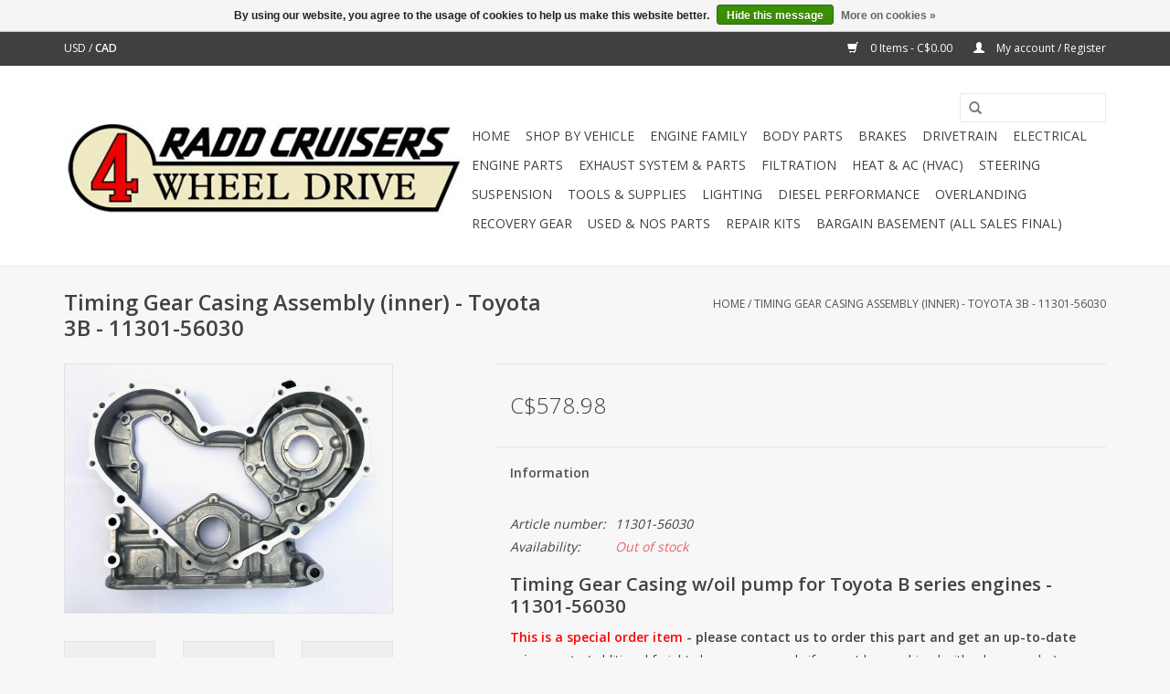

--- FILE ---
content_type: text/html;charset=utf-8
request_url: https://www.shopraddcruisers.ca/toyota-3b-timing-gear-casing-assy-11301-56030.html
body_size: 13664
content:
<!DOCTYPE html>
<html lang="en">
  <head>
    <meta charset="utf-8"/>
<!-- [START] 'blocks/head.rain' -->
<!--

  (c) 2008-2026 Lightspeed Netherlands B.V.
  http://www.lightspeedhq.com
  Generated: 18-01-2026 @ 10:54:02

-->
<link rel="canonical" href="https://www.shopraddcruisers.ca/toyota-3b-timing-gear-casing-assy-11301-56030.html"/>
<link rel="alternate" href="https://www.shopraddcruisers.ca/index.rss" type="application/rss+xml" title="New products"/>
<link href="https://cdn.shoplightspeed.com/assets/cookielaw.css?2025-02-20" rel="stylesheet" type="text/css"/>
<meta name="robots" content="noodp,noydir"/>
<meta property="og:url" content="https://www.shopraddcruisers.ca/toyota-3b-timing-gear-casing-assy-11301-56030.html?source=facebook"/>
<meta property="og:site_name" content="RADD Cruisers 4WD Ltd. "/>
<meta property="og:title" content="3B Timing Gear Casing Assembly (inner) - Toyota"/>
<meta property="og:description" content="11301-56030 Toyota 3B Inner Timing Gear Casing Assembly"/>
<meta property="og:image" content="https://cdn.shoplightspeed.com/shops/642549/files/32725194/timing-gear-casing-assembly-inner-toyota-3b-11301.jpg"/>
<!--[if lt IE 9]>
<script src="https://cdn.shoplightspeed.com/assets/html5shiv.js?2025-02-20"></script>
<![endif]-->
<!-- [END] 'blocks/head.rain' -->
    <title>3B Timing Gear Casing Assembly (inner) - Toyota - RADD Cruisers 4WD Ltd. </title>
    <meta name="description" content="11301-56030 Toyota 3B Inner Timing Gear Casing Assembly" />
    <meta name="keywords" content="Timing, Gear, Casing, Assembly, (inner), -, Toyota, 3B, -, 11301-56030, RADD Cruisers, Toyota, Land Cruiser, 4 wheel drive, repair kit, service kit, repair part. Mining, HZJ79 Mine parts" />
    <meta http-equiv="X-UA-Compatible" content="IE=edge,chrome=1">
    <meta name="viewport" content="width=device-width, initial-scale=1.0">
    <meta name="apple-mobile-web-app-capable" content="yes">
    <meta name="apple-mobile-web-app-status-bar-style" content="black">
    <meta property="fb:app_id" content="966242223397117"/>
  

    <link rel="shortcut icon" href="https://cdn.shoplightspeed.com/shops/642549/themes/18263/assets/favicon.ico?20241127070309" type="image/x-icon" />
    <link href='//fonts.googleapis.com/css?family=Open%20Sans:400,300,600' rel='stylesheet' type='text/css'>
    <link href='//fonts.googleapis.com/css?family=Open%20Sans:400,300,600' rel='stylesheet' type='text/css'>
    <link rel="shortcut icon" href="https://cdn.shoplightspeed.com/shops/642549/themes/18263/assets/favicon.ico?20241127070309" type="image/x-icon" /> 
    <link rel="stylesheet" href="https://cdn.shoplightspeed.com/shops/642549/themes/18263/assets/bootstrap.css?20250908024755" />
    <link rel="stylesheet" href="https://cdn.shoplightspeed.com/shops/642549/themes/18263/assets/style.css?20250908024755" />    
    <link rel="stylesheet" href="https://cdn.shoplightspeed.com/shops/642549/themes/18263/assets/settings.css?20250908024755" />  
    <link rel="stylesheet" href="https://cdn.shoplightspeed.com/assets/gui-2-0.css?2025-02-20" />
    <link rel="stylesheet" href="https://cdn.shoplightspeed.com/assets/gui-responsive-2-0.css?2025-02-20" />   
    <link rel="stylesheet" href="https://cdn.shoplightspeed.com/shops/642549/themes/18263/assets/custom.css?20250908024755" />
    <script src="https://cdn.shoplightspeed.com/assets/jquery-1-9-1.js?2025-02-20"></script>
    <script src="https://cdn.shoplightspeed.com/assets/jquery-ui-1-10-1.js?2025-02-20"></script>
   
    <script type="text/javascript" src="https://cdn.shoplightspeed.com/shops/642549/themes/18263/assets/global.js?20250908024755"></script>

    <script type="text/javascript" src="https://cdn.shoplightspeed.com/shops/642549/themes/18263/assets/jcarousel.js?20250908024755"></script>
    <script type="text/javascript" src="https://cdn.shoplightspeed.com/assets/gui.js?2025-02-20"></script>
    <script type="text/javascript" src="https://cdn.shoplightspeed.com/assets/gui-responsive-2-0.js?2025-02-20"></script>
    <script type='text/javascript' src='//platform-api.sharethis.com/js/sharethis.js#property=58ff075da9dabe0012b03331&product=inline-share-buttons' async='async'></script>  
        
    <!--[if lt IE 9]>
    <link rel="stylesheet" href="https://cdn.shoplightspeed.com/shops/642549/themes/18263/assets/style-ie.css?20250908024755" />
    <![endif]-->
  </head>
  <body>  
    <header>
      <div class="topnav">
        <div class="container">
                    <div class="left">
                                    <div class="currencies">
                            <a href="https://www.shopraddcruisers.ca/session/currency/usd/"  title="usd">
                USD
              </a>
               /                             <a href="https://www.shopraddcruisers.ca/session/currency/cad/" class="active" title="cad">
                CAD
              </a>
                                        </div>
                      </div>
                    <div class="right">
            <a href="https://www.shopraddcruisers.ca/cart/" title="Cart" class="cart"> 
              <span class="glyphicon glyphicon-shopping-cart"></span>
              0 Items - C$0.00
            </a>
            <a href="https://www.shopraddcruisers.ca/account/" title="My account" class="my-account">
              <span class="glyphicon glyphicon-user"></span>
                            My account / Register
                          </a>
          </div>
        </div>
      </div>
      <div class="navigation container">
        <div class="align">
          <ul class="burger">
            <img src="https://cdn.shoplightspeed.com/shops/642549/themes/18263/assets/hamburger.png?20250908024755" width="32" height="32" alt="Menu">
          </ul>
          <div class="vertical logo">
            <a href="https://www.shopraddcruisers.ca/" title="RADD Cruisers 4WD Ltd. ">
              <img src="https://cdn.shoplightspeed.com/shops/642549/themes/18263/assets/logo.png?20241127070309" alt="RADD Cruisers 4WD Ltd. " />
            </a>
          </div>
          <nav class="nonbounce desktop vertical">
            <form action="https://www.shopraddcruisers.ca/search/" method="get" id="formSearch">
              <input type="text" name="q" autocomplete="off"  value=""/>
              <span onclick="$('#formSearch').submit();" title="Search" class="glyphicon glyphicon-search"></span>
            </form>            
            <ul>
              <li class="item home ">
                <a class="itemLink" href="https://www.shopraddcruisers.ca/">Home</a>
              </li>
                            <li class="item sub">
                <a class="itemLink" href="https://www.shopraddcruisers.ca/shop-by-vehicle/" title="Shop by Vehicle">Shop by Vehicle</a>
                                <span class="glyphicon glyphicon-play"></span>
                <ul class="subnav">
                                    <li class="subitem">
                    <a class="subitemLink" href="https://www.shopraddcruisers.ca/shop-by-vehicle/toyota-land-cruiser/" title="Toyota Land Cruiser">Toyota Land Cruiser</a>
                                        <ul class="subnav">
                                            <li class="subitem">
                        <a class="subitemLink" href="https://www.shopraddcruisers.ca/shop-by-vehicle/toyota-land-cruiser/40-series-bj40-bj42-bj43/" title="40 Series - BJ40, BJ42, BJ43 ">40 Series - BJ40, BJ42, BJ43 </a>
                      </li>
                                            <li class="subitem">
                        <a class="subitemLink" href="https://www.shopraddcruisers.ca/shop-by-vehicle/toyota-land-cruiser/55-series-fj55/" title="55 Series - FJ55">55 Series - FJ55</a>
                      </li>
                                            <li class="subitem">
                        <a class="subitemLink" href="https://www.shopraddcruisers.ca/shop-by-vehicle/toyota-land-cruiser/60-series-bj60-bj61-hj60-hj61-fj60-fj62/" title="60 Series - BJ60, BJ61, HJ60, HJ61, FJ60, FJ62">60 Series - BJ60, BJ61, HJ60, HJ61, FJ60, FJ62</a>
                      </li>
                                            <li class="subitem">
                        <a class="subitemLink" href="https://www.shopraddcruisers.ca/shop-by-vehicle/toyota-land-cruiser/70-series-bj70-bj71-bj73-bj74-bj75-up-to-1989/" title="70 Series - BJ70, BJ71, BJ73, BJ74, BJ75 (up to 1989) ">70 Series - BJ70, BJ71, BJ73, BJ74, BJ75 (up to 1989) </a>
                      </li>
                                            <li class="subitem">
                        <a class="subitemLink" href="https://www.shopraddcruisers.ca/shop-by-vehicle/toyota-land-cruiser/70-series-light-duty-land-cruiser-rj70-lj70-lj71/" title=" 70 Series - Light Duty Land Cruiser - RJ70, LJ70, LJ71 (up to 12/1989) "> 70 Series - Light Duty Land Cruiser - RJ70, LJ70, LJ71 (up to 12/1989) </a>
                      </li>
                                            <li class="subitem">
                        <a class="subitemLink" href="https://www.shopraddcruisers.ca/shop-by-vehicle/toyota-land-cruiser/70-series-light-duty-land-cruiser-prado-lj70-lj71/" title="70 Series - Light Duty Land Cruiser Prado - LJ70, LJ71, LJ78, KZJ71, KZJ78  (1990-on)">70 Series - Light Duty Land Cruiser Prado - LJ70, LJ71, LJ78, KZJ71, KZJ78  (1990-on)</a>
                      </li>
                                            <li class="subitem">
                        <a class="subitemLink" href="https://www.shopraddcruisers.ca/shop-by-vehicle/toyota-land-cruiser/70-series-heavy-duty-land-cruiser-1990-to-1999-hzj/" title="70 Series - Heavy Duty  Land Cruiser (1990 to 1999) HZJ70, HZJ73, HZJ77, PZJ70, PZJ77 &amp; others">70 Series - Heavy Duty  Land Cruiser (1990 to 1999) HZJ70, HZJ73, HZJ77, PZJ70, PZJ77 &amp; others</a>
                      </li>
                                            <li class="subitem">
                        <a class="subitemLink" href="https://www.shopraddcruisers.ca/shop-by-vehicle/toyota-land-cruiser/70-series-heavy-duty-land-cruiser-08-1999-later-fz/" title="70 Series - Heavy Duty  Land Cruiser 08/1999 &amp; Later - FZJ &amp; HZJ 71, 74, 78, 79">70 Series - Heavy Duty  Land Cruiser 08/1999 &amp; Later - FZJ &amp; HZJ 71, 74, 78, 79</a>
                      </li>
                                            <li class="subitem">
                        <a class="subitemLink" href="https://www.shopraddcruisers.ca/shop-by-vehicle/toyota-land-cruiser/80-series-hdj80-hdj81-hzj80-hzj81-fj80-fzj80/" title="80 Series - HDJ80, HDJ81, HZJ80, HZJ81 FJ80, FZJ80">80 Series - HDJ80, HDJ81, HZJ80, HZJ81 FJ80, FZJ80</a>
                      </li>
                                            <li class="subitem">
                        <a class="subitemLink" href="https://www.shopraddcruisers.ca/shop-by-vehicle/toyota-land-cruiser/90-series-light-duty-land-cruiser-prado-kzj-models/" title="90 Series - Light Duty Land Cruiser Prado KZJ models">90 Series - Light Duty Land Cruiser Prado KZJ models</a>
                      </li>
                                            <li class="subitem">
                        <a class="subitemLink" href="https://www.shopraddcruisers.ca/shop-by-vehicle/toyota-land-cruiser/100-series/" title="100 Series">100 Series</a>
                      </li>
                                          </ul>
                                      </li>
                                    <li class="subitem">
                    <a class="subitemLink" href="https://www.shopraddcruisers.ca/shop-by-vehicle/toyota-other-models/" title="Toyota - other models">Toyota - other models</a>
                                        <ul class="subnav">
                                            <li class="subitem">
                        <a class="subitemLink" href="https://www.shopraddcruisers.ca/shop-by-vehicle/toyota-other-models/hiace-vans/" title="HiAce vans">HiAce vans</a>
                      </li>
                                            <li class="subitem">
                        <a class="subitemLink" href="https://www.shopraddcruisers.ca/shop-by-vehicle/toyota-other-models/hilux-pick-up/" title="Hilux pick-up">Hilux pick-up</a>
                      </li>
                                            <li class="subitem">
                        <a class="subitemLink" href="https://www.shopraddcruisers.ca/shop-by-vehicle/toyota-other-models/hilux-surf/" title="Hilux Surf">Hilux Surf</a>
                      </li>
                                          </ul>
                                      </li>
                                    <li class="subitem">
                    <a class="subitemLink" href="https://www.shopraddcruisers.ca/shop-by-vehicle/isuzu-vehicles/" title="Isuzu vehicles">Isuzu vehicles</a>
                                      </li>
                                    <li class="subitem">
                    <a class="subitemLink" href="https://www.shopraddcruisers.ca/shop-by-vehicle/land-rover/" title="Land Rover">Land Rover</a>
                                      </li>
                                    <li class="subitem">
                    <a class="subitemLink" href="https://www.shopraddcruisers.ca/shop-by-vehicle/mitsubishi-vehicles/" title="Mitsubishi vehicles">Mitsubishi vehicles</a>
                                        <ul class="subnav">
                                            <li class="subitem">
                        <a class="subitemLink" href="https://www.shopraddcruisers.ca/shop-by-vehicle/mitsubishi-vehicles/delica-l300-van/" title="Delica L300 Van">Delica L300 Van</a>
                      </li>
                                            <li class="subitem">
                        <a class="subitemLink" href="https://www.shopraddcruisers.ca/shop-by-vehicle/mitsubishi-vehicles/delica-l400-van/" title="Delica L400 Van">Delica L400 Van</a>
                      </li>
                                          </ul>
                                      </li>
                                    <li class="subitem">
                    <a class="subitemLink" href="https://www.shopraddcruisers.ca/shop-by-vehicle/nissan-vehicles/" title="Nissan vehicles">Nissan vehicles</a>
                                        <ul class="subnav">
                                            <li class="subitem">
                        <a class="subitemLink" href="https://www.shopraddcruisers.ca/shop-by-vehicle/nissan-vehicles/patrol-safari-gy60-td42-engine/" title="Patrol &amp; Safari GY60 TD42 engine">Patrol &amp; Safari GY60 TD42 engine</a>
                      </li>
                                            <li class="subitem">
                        <a class="subitemLink" href="https://www.shopraddcruisers.ca/shop-by-vehicle/nissan-vehicles/terrano-td27/" title="Terrano TD27">Terrano TD27</a>
                      </li>
                                          </ul>
                                      </li>
                                    <li class="subitem">
                    <a class="subitemLink" href="https://www.shopraddcruisers.ca/shop-by-vehicle/suzuki/" title="Suzuki">Suzuki</a>
                                        <ul class="subnav">
                                            <li class="subitem">
                        <a class="subitemLink" href="https://www.shopraddcruisers.ca/shop-by-vehicle/suzuki/sj410/" title="SJ410">SJ410</a>
                      </li>
                                            <li class="subitem">
                        <a class="subitemLink" href="https://www.shopraddcruisers.ca/shop-by-vehicle/suzuki/samurai-sj413/" title="Samurai SJ413">Samurai SJ413</a>
                      </li>
                                          </ul>
                                      </li>
                                    <li class="subitem">
                    <a class="subitemLink" href="https://www.shopraddcruisers.ca/shop-by-vehicle/volkswagen-vehicles/" title="Volkswagen vehicles">Volkswagen vehicles</a>
                                      </li>
                                  </ul>
                              </li>
                            <li class="item sub">
                <a class="itemLink" href="https://www.shopraddcruisers.ca/engine-family/" title="Engine Family">Engine Family</a>
                                <span class="glyphicon glyphicon-play"></span>
                <ul class="subnav">
                                    <li class="subitem">
                    <a class="subitemLink" href="https://www.shopraddcruisers.ca/engine-family/toyota-engines/" title="Toyota Engines">Toyota Engines</a>
                                        <ul class="subnav">
                                            <li class="subitem">
                        <a class="subitemLink" href="https://www.shopraddcruisers.ca/engine-family/toyota-engines/l-2l-2lt-early-vintages-4-cylinder-indirect-inject/" title="L, 2L, 2LT - early vintages - 4 cylinder indirect injected diesel">L, 2L, 2LT - early vintages - 4 cylinder indirect injected diesel</a>
                      </li>
                                            <li class="subitem">
                        <a class="subitemLink" href="https://www.shopraddcruisers.ca/engine-family/toyota-engines/2l-2lt-ii-2lte-3l-later-vintages-4-cylinder-indire/" title="2L, 2LT-II, 2LTE, 3L - later vintages - 4 cylinder indirect injected diesel">2L, 2LT-II, 2LTE, 3L - later vintages - 4 cylinder indirect injected diesel</a>
                      </li>
                                            <li class="subitem">
                        <a class="subitemLink" href="https://www.shopraddcruisers.ca/engine-family/toyota-engines/1kz-1kzt-1kzte-4-cylinder-indirect-injected-turbo/" title="1KZ, 1KZT, 1KZTE - 4 Cylinder indirect injected turbo diesel">1KZ, 1KZT, 1KZTE - 4 Cylinder indirect injected turbo diesel</a>
                      </li>
                                            <li class="subitem">
                        <a class="subitemLink" href="https://www.shopraddcruisers.ca/engine-family/toyota-engines/b-2b-3b-4-cylinder-indirect-injected-diesel/" title="B, 2B, 3B - 4 cylinder indirect injected diesel">B, 2B, 3B - 4 cylinder indirect injected diesel</a>
                      </li>
                                            <li class="subitem">
                        <a class="subitemLink" href="https://www.shopraddcruisers.ca/engine-family/toyota-engines/13bt-4-cylinder-direct-injected-turbo-diesel/" title="13BT - 4 cylinder direct injected turbo diesel">13BT - 4 cylinder direct injected turbo diesel</a>
                      </li>
                                            <li class="subitem">
                        <a class="subitemLink" href="https://www.shopraddcruisers.ca/engine-family/toyota-engines/2h-12ht-6-cylinder-diesel/" title="2H &amp; 12HT - 6 cylinder diesel">2H &amp; 12HT - 6 cylinder diesel</a>
                      </li>
                                            <li class="subitem">
                        <a class="subitemLink" href="https://www.shopraddcruisers.ca/engine-family/toyota-engines/1pz-1hz-1hdt-6-cylinder-diesel/" title="1PZ, 1HZ &amp; 1HDT - 6 cylinder diesel">1PZ, 1HZ &amp; 1HDT - 6 cylinder diesel</a>
                      </li>
                                            <li class="subitem">
                        <a class="subitemLink" href="https://www.shopraddcruisers.ca/engine-family/toyota-engines/1hdft-1hdtfe-6-cylinder-direct-injected-turbo-dies/" title="1HDFT &amp; 1HDTFE - 6 cylinder direct injected turbo diesel">1HDFT &amp; 1HDTFE - 6 cylinder direct injected turbo diesel</a>
                      </li>
                                            <li class="subitem">
                        <a class="subitemLink" href="https://www.shopraddcruisers.ca/engine-family/toyota-engines/f-2f-3f-3fe-6-cylinder-gasoline/" title="F, 2F, 3F, 3FE - 6 cylinder gasoline">F, 2F, 3F, 3FE - 6 cylinder gasoline</a>
                      </li>
                                            <li class="subitem">
                        <a class="subitemLink" href="https://www.shopraddcruisers.ca/engine-family/toyota-engines/1fzfe-6-cylinder-fuel-injected-gasoline/" title="1FZFE - 6 cylinder fuel injected gasoline">1FZFE - 6 cylinder fuel injected gasoline</a>
                      </li>
                                          </ul>
                                      </li>
                                    <li class="subitem">
                    <a class="subitemLink" href="https://www.shopraddcruisers.ca/engine-family/isuzu-engines/" title="Isuzu Engines">Isuzu Engines</a>
                                      </li>
                                    <li class="subitem">
                    <a class="subitemLink" href="https://www.shopraddcruisers.ca/engine-family/land-rover-engines/" title="Land Rover Engines">Land Rover Engines</a>
                                      </li>
                                    <li class="subitem">
                    <a class="subitemLink" href="https://www.shopraddcruisers.ca/engine-family/mitsubishi-engines/" title="Mitsubishi engines">Mitsubishi engines</a>
                                        <ul class="subnav">
                                            <li class="subitem">
                        <a class="subitemLink" href="https://www.shopraddcruisers.ca/engine-family/mitsubishi-engines/4d55-4d55t-4d56-4d56t-4-cylinder-indirect-injected/" title="4D55, 4D55T, 4D56 &amp; 4D56T - 4 cylinder indirect injected diesel">4D55, 4D55T, 4D56 &amp; 4D56T - 4 cylinder indirect injected diesel</a>
                      </li>
                                            <li class="subitem">
                        <a class="subitemLink" href="https://www.shopraddcruisers.ca/engine-family/mitsubishi-engines/4m40-4m41-4m42-4-cylinder-indirect-injected-turbo/" title="4M40, 4M41 &amp; 4M42 4 cylinder indirect injected turbo diesel">4M40, 4M41 &amp; 4M42 4 cylinder indirect injected turbo diesel</a>
                      </li>
                                          </ul>
                                      </li>
                                    <li class="subitem">
                    <a class="subitemLink" href="https://www.shopraddcruisers.ca/engine-family/nissan-engines/" title="Nissan Engines">Nissan Engines</a>
                                        <ul class="subnav">
                                            <li class="subitem">
                        <a class="subitemLink" href="https://www.shopraddcruisers.ca/engine-family/nissan-engines/td27-4-cylinder-indirect-injected-diesel/" title="TD27 - 4 cylinder indirect injected diesel">TD27 - 4 cylinder indirect injected diesel</a>
                      </li>
                                            <li class="subitem">
                        <a class="subitemLink" href="https://www.shopraddcruisers.ca/engine-family/nissan-engines/td42-6-cylinder-indirect-injected-diesel/" title="TD42 - 6 cylinder indirect injected diesel">TD42 - 6 cylinder indirect injected diesel</a>
                      </li>
                                          </ul>
                                      </li>
                                    <li class="subitem">
                    <a class="subitemLink" href="https://www.shopraddcruisers.ca/engine-family/suzuki-engines/" title="Suzuki Engines">Suzuki Engines</a>
                                      </li>
                                    <li class="subitem">
                    <a class="subitemLink" href="https://www.shopraddcruisers.ca/engine-family/volkswagen-diesel-engines/" title="Volkswagen diesel engines">Volkswagen diesel engines</a>
                                      </li>
                                  </ul>
                              </li>
                            <li class="item sub">
                <a class="itemLink" href="https://www.shopraddcruisers.ca/body-parts/" title="Body Parts">Body Parts</a>
                                <span class="glyphicon glyphicon-play"></span>
                <ul class="subnav">
                                    <li class="subitem">
                    <a class="subitemLink" href="https://www.shopraddcruisers.ca/body-parts/decals-emblems/" title="Decals  &amp; Emblems">Decals  &amp; Emblems</a>
                                      </li>
                                    <li class="subitem">
                    <a class="subitemLink" href="https://www.shopraddcruisers.ca/body-parts/glass-runs-window-channel/" title="Glass Runs / Window Channel">Glass Runs / Window Channel</a>
                                      </li>
                                    <li class="subitem">
                    <a class="subitemLink" href="https://www.shopraddcruisers.ca/body-parts/mirrors-mirror-parts/" title="Mirrors &amp; Mirror Parts">Mirrors &amp; Mirror Parts</a>
                                      </li>
                                    <li class="subitem">
                    <a class="subitemLink" href="https://www.shopraddcruisers.ca/body-parts/glass-windows/" title="Glass &amp; Windows">Glass &amp; Windows</a>
                                      </li>
                                  </ul>
                              </li>
                            <li class="item sub">
                <a class="itemLink" href="https://www.shopraddcruisers.ca/brakes/" title="Brakes">Brakes</a>
                                <span class="glyphicon glyphicon-play"></span>
                <ul class="subnav">
                                    <li class="subitem">
                    <a class="subitemLink" href="https://www.shopraddcruisers.ca/brakes/brake-boosters/" title="Brake Boosters">Brake Boosters</a>
                                      </li>
                                    <li class="subitem">
                    <a class="subitemLink" href="https://www.shopraddcruisers.ca/brakes/cables-parking-brake-cables/" title="Cables / Parking Brake Cables">Cables / Parking Brake Cables</a>
                                      </li>
                                    <li class="subitem">
                    <a class="subitemLink" href="https://www.shopraddcruisers.ca/brakes/calipers/" title="Calipers">Calipers</a>
                                        <ul class="subnav">
                                            <li class="subitem">
                        <a class="subitemLink" href="https://www.shopraddcruisers.ca/brakes/calipers/front-calipers/" title="Front Calipers">Front Calipers</a>
                      </li>
                                            <li class="subitem">
                        <a class="subitemLink" href="https://www.shopraddcruisers.ca/brakes/calipers/rear-calipers/" title="Rear Calipers">Rear Calipers</a>
                      </li>
                                            <li class="subitem">
                        <a class="subitemLink" href="https://www.shopraddcruisers.ca/brakes/calipers/caliper-repair-kits-pistons/" title="Caliper Repair Kits &amp; Pistons">Caliper Repair Kits &amp; Pistons</a>
                      </li>
                                          </ul>
                                      </li>
                                    <li class="subitem">
                    <a class="subitemLink" href="https://www.shopraddcruisers.ca/brakes/combi-kits-hardware-misc-parts/" title="Combi Kits, Hardware &amp; Misc. Parts">Combi Kits, Hardware &amp; Misc. Parts</a>
                                      </li>
                                    <li class="subitem">
                    <a class="subitemLink" href="https://www.shopraddcruisers.ca/brakes/hoses-hose-kits-tubes/" title="Hoses, Hose Kits &amp; Tubes">Hoses, Hose Kits &amp; Tubes</a>
                                      </li>
                                    <li class="subitem">
                    <a class="subitemLink" href="https://www.shopraddcruisers.ca/brakes/master-cylinders/" title="Master Cylinders">Master Cylinders</a>
                                      </li>
                                    <li class="subitem">
                    <a class="subitemLink" href="https://www.shopraddcruisers.ca/brakes/pads-shoes/" title="Pads &amp; Shoes">Pads &amp; Shoes</a>
                                      </li>
                                    <li class="subitem">
                    <a class="subitemLink" href="https://www.shopraddcruisers.ca/brakes/proportioning-valves-lspvs/" title="Proportioning valves / LSPVs">Proportioning valves / LSPVs</a>
                                      </li>
                                    <li class="subitem">
                    <a class="subitemLink" href="https://www.shopraddcruisers.ca/brakes/rotors-drums/" title="Rotors &amp; Drums">Rotors &amp; Drums</a>
                                      </li>
                                    <li class="subitem">
                    <a class="subitemLink" href="https://www.shopraddcruisers.ca/brakes/wheel-cylinders/" title="Wheel Cylinders">Wheel Cylinders</a>
                                      </li>
                                  </ul>
                              </li>
                            <li class="item sub">
                <a class="itemLink" href="https://www.shopraddcruisers.ca/drivetrain/" title="Drivetrain">Drivetrain</a>
                                <span class="glyphicon glyphicon-play"></span>
                <ul class="subnav">
                                    <li class="subitem">
                    <a class="subitemLink" href="https://www.shopraddcruisers.ca/drivetrain/axle/" title="Axle">Axle</a>
                                        <ul class="subnav">
                                            <li class="subitem">
                        <a class="subitemLink" href="https://www.shopraddcruisers.ca/drivetrain/axle/axle-shafts/" title="Axle Shafts">Axle Shafts</a>
                      </li>
                                            <li class="subitem">
                        <a class="subitemLink" href="https://www.shopraddcruisers.ca/drivetrain/axle/gaskets-seals-small-parts-hardware/" title="Gaskets / Seals / Small Parts / Hardware ">Gaskets / Seals / Small Parts / Hardware </a>
                      </li>
                                            <li class="subitem">
                        <a class="subitemLink" href="https://www.shopraddcruisers.ca/drivetrain/axle/wheel-bearings-seals/" title="Wheel Bearings &amp; Seals">Wheel Bearings &amp; Seals</a>
                      </li>
                                            <li class="subitem">
                        <a class="subitemLink" href="https://www.shopraddcruisers.ca/drivetrain/axle/front-axle/" title="Front Axle">Front Axle</a>
                      </li>
                                            <li class="subitem">
                        <a class="subitemLink" href="https://www.shopraddcruisers.ca/drivetrain/axle/rear-axle/" title="Rear Axle">Rear Axle</a>
                      </li>
                                          </ul>
                                      </li>
                                    <li class="subitem">
                    <a class="subitemLink" href="https://www.shopraddcruisers.ca/drivetrain/differential/" title="Differential">Differential</a>
                                        <ul class="subnav">
                                            <li class="subitem">
                        <a class="subitemLink" href="https://www.shopraddcruisers.ca/drivetrain/differential/bearing-kits/" title="Bearing Kits">Bearing Kits</a>
                      </li>
                                            <li class="subitem">
                        <a class="subitemLink" href="https://www.shopraddcruisers.ca/drivetrain/differential/crush-sleeves-hard-spacers-parts/" title="Crush Sleeves, Hard Spacers &amp; Parts">Crush Sleeves, Hard Spacers &amp; Parts</a>
                      </li>
                                            <li class="subitem">
                        <a class="subitemLink" href="https://www.shopraddcruisers.ca/drivetrain/differential/differential-lockers-parts/" title="Differential Lockers &amp; Parts">Differential Lockers &amp; Parts</a>
                      </li>
                                            <li class="subitem">
                        <a class="subitemLink" href="https://www.shopraddcruisers.ca/drivetrain/differential/gaskets-gasket-kits-seals/" title="Gaskets, Gasket Kits &amp; Seals">Gaskets, Gasket Kits &amp; Seals</a>
                      </li>
                                            <li class="subitem">
                        <a class="subitemLink" href="https://www.shopraddcruisers.ca/drivetrain/differential/individual-bearings/" title="Individual Bearings">Individual Bearings</a>
                      </li>
                                            <li class="subitem">
                        <a class="subitemLink" href="https://www.shopraddcruisers.ca/drivetrain/differential/ring-pinion/" title="Ring &amp; Pinion">Ring &amp; Pinion</a>
                      </li>
                                          </ul>
                                      </li>
                                    <li class="subitem">
                    <a class="subitemLink" href="https://www.shopraddcruisers.ca/drivetrain/clutch-flywheel/" title="Clutch &amp; Flywheel">Clutch &amp; Flywheel</a>
                                        <ul class="subnav">
                                            <li class="subitem">
                        <a class="subitemLink" href="https://www.shopraddcruisers.ca/drivetrain/clutch-flywheel/clutch-kits/" title="Clutch Kits">Clutch Kits</a>
                      </li>
                                            <li class="subitem">
                        <a class="subitemLink" href="https://www.shopraddcruisers.ca/drivetrain/clutch-flywheel/clutch-hydraulics-actuation/" title="Clutch Hydraulics / Actuation">Clutch Hydraulics / Actuation</a>
                      </li>
                                            <li class="subitem">
                        <a class="subitemLink" href="https://www.shopraddcruisers.ca/drivetrain/clutch-flywheel/release-pilot-bearings/" title="Release &amp; Pilot Bearings ">Release &amp; Pilot Bearings </a>
                      </li>
                                          </ul>
                                      </li>
                                    <li class="subitem">
                    <a class="subitemLink" href="https://www.shopraddcruisers.ca/drivetrain/universal-joints/" title="Universal Joints">Universal Joints</a>
                                      </li>
                                    <li class="subitem">
                    <a class="subitemLink" href="https://www.shopraddcruisers.ca/drivetrain/transfer-case/" title="Transfer Case">Transfer Case</a>
                                        <ul class="subnav">
                                            <li class="subitem">
                        <a class="subitemLink" href="https://www.shopraddcruisers.ca/drivetrain/transfer-case/gaskets-gasket-kits-seals/" title="Gaskets, Gasket Kits &amp; Seals">Gaskets, Gasket Kits &amp; Seals</a>
                      </li>
                                            <li class="subitem">
                        <a class="subitemLink" href="https://www.shopraddcruisers.ca/drivetrain/transfer-case/transfer-case-bearings/" title="Transfer Case Bearings">Transfer Case Bearings</a>
                      </li>
                                            <li class="subitem">
                        <a class="subitemLink" href="https://www.shopraddcruisers.ca/drivetrain/transfer-case/transfer-case-gears-shafts/" title="Transfer Case Gears &amp; Shafts">Transfer Case Gears &amp; Shafts</a>
                      </li>
                                            <li class="subitem">
                        <a class="subitemLink" href="https://www.shopraddcruisers.ca/drivetrain/transfer-case/transfer-case-rebuild-repair-kits/" title="Transfer Case Rebuild &amp; Repair Kits">Transfer Case Rebuild &amp; Repair Kits</a>
                      </li>
                                          </ul>
                                      </li>
                                    <li class="subitem">
                    <a class="subitemLink" href="https://www.shopraddcruisers.ca/drivetrain/transmission/" title="Transmission">Transmission</a>
                                        <ul class="subnav">
                                            <li class="subitem">
                        <a class="subitemLink" href="https://www.shopraddcruisers.ca/drivetrain/transmission/automatic-transmission/" title="Automatic Transmission">Automatic Transmission</a>
                      </li>
                                            <li class="subitem">
                        <a class="subitemLink" href="https://www.shopraddcruisers.ca/drivetrain/transmission/gaskets-gasket-kits-seals/" title="Gaskets, Gasket Kits &amp; Seals">Gaskets, Gasket Kits &amp; Seals</a>
                      </li>
                                            <li class="subitem">
                        <a class="subitemLink" href="https://www.shopraddcruisers.ca/drivetrain/transmission/transmission-rebuild-repair-kits/" title="Transmission Rebuild &amp; Repair Kits">Transmission Rebuild &amp; Repair Kits</a>
                      </li>
                                            <li class="subitem">
                        <a class="subitemLink" href="https://www.shopraddcruisers.ca/drivetrain/transmission/transmission-shafts-gears/" title="Transmission Shafts &amp; Gears">Transmission Shafts &amp; Gears</a>
                      </li>
                                          </ul>
                                      </li>
                                  </ul>
                              </li>
                            <li class="item sub">
                <a class="itemLink" href="https://www.shopraddcruisers.ca/electrical/" title="Electrical">Electrical</a>
                                <span class="glyphicon glyphicon-play"></span>
                <ul class="subnav">
                                    <li class="subitem">
                    <a class="subitemLink" href="https://www.shopraddcruisers.ca/electrical/engine-electrical/" title="Engine Electrical">Engine Electrical</a>
                                        <ul class="subnav">
                                            <li class="subitem">
                        <a class="subitemLink" href="https://www.shopraddcruisers.ca/electrical/engine-electrical/alternators/" title="Alternators">Alternators</a>
                      </li>
                                            <li class="subitem">
                        <a class="subitemLink" href="https://www.shopraddcruisers.ca/electrical/engine-electrical/alternator-parts-regulators-brushes-etc/" title="Alternator Parts - Regulators, Brushes etc. ">Alternator Parts - Regulators, Brushes etc. </a>
                      </li>
                                            <li class="subitem">
                        <a class="subitemLink" href="https://www.shopraddcruisers.ca/electrical/engine-electrical/ecus-control-units-glow-timers-relay-boxes/" title="ECUs, Control Units, Glow Timers, Relay Boxes">ECUs, Control Units, Glow Timers, Relay Boxes</a>
                      </li>
                                            <li class="subitem">
                        <a class="subitemLink" href="https://www.shopraddcruisers.ca/electrical/engine-electrical/engine-sensors/" title="Engine Sensors">Engine Sensors</a>
                      </li>
                                            <li class="subitem">
                        <a class="subitemLink" href="https://www.shopraddcruisers.ca/electrical/engine-electrical/glow-plugs/" title="Glow Plugs">Glow Plugs</a>
                      </li>
                                            <li class="subitem">
                        <a class="subitemLink" href="https://www.shopraddcruisers.ca/electrical/engine-electrical/glow-plug-resistors-glow-system-parts/" title="Glow Plug Resistors &amp; Glow System Parts">Glow Plug Resistors &amp; Glow System Parts</a>
                      </li>
                                            <li class="subitem">
                        <a class="subitemLink" href="https://www.shopraddcruisers.ca/electrical/engine-electrical/starter-motors/" title="Starter Motors">Starter Motors</a>
                      </li>
                                            <li class="subitem">
                        <a class="subitemLink" href="https://www.shopraddcruisers.ca/electrical/engine-electrical/starter-motor-parts-contacts-solenoids/" title="Starter Motor Parts , Contacts &amp; Solenoids">Starter Motor Parts , Contacts &amp; Solenoids</a>
                      </li>
                                            <li class="subitem">
                        <a class="subitemLink" href="https://www.shopraddcruisers.ca/electrical/engine-electrical/vacuum-switching-valves-vsv/" title="Vacuum Switching Valves - VSV">Vacuum Switching Valves - VSV</a>
                      </li>
                                          </ul>
                                      </li>
                                    <li class="subitem">
                    <a class="subitemLink" href="https://www.shopraddcruisers.ca/electrical/body-electrical/" title="Body Electrical">Body Electrical</a>
                                        <ul class="subnav">
                                            <li class="subitem">
                        <a class="subitemLink" href="https://www.shopraddcruisers.ca/electrical/body-electrical/blower-motor-resistor/" title="Blower Motor Resistor">Blower Motor Resistor</a>
                      </li>
                                            <li class="subitem">
                        <a class="subitemLink" href="https://www.shopraddcruisers.ca/electrical/body-electrical/12v-bulbs/" title="12V Bulbs ">12V Bulbs </a>
                      </li>
                                            <li class="subitem">
                        <a class="subitemLink" href="https://www.shopraddcruisers.ca/electrical/body-electrical/24v-bulbs/" title="24V Bulbs">24V Bulbs</a>
                      </li>
                                          </ul>
                                      </li>
                                    <li class="subitem">
                    <a class="subitemLink" href="https://www.shopraddcruisers.ca/electrical/relays-switches/" title="Relays &amp; Switches">Relays &amp; Switches</a>
                                      </li>
                                    <li class="subitem">
                    <a class="subitemLink" href="https://www.shopraddcruisers.ca/electrical/voltage-converters-voltage-inverters/" title="Voltage Converters &amp; Voltage Inverters">Voltage Converters &amp; Voltage Inverters</a>
                                      </li>
                                    <li class="subitem">
                    <a class="subitemLink" href="https://www.shopraddcruisers.ca/electrical/24v-to-12v-converters/" title="24V to 12V Converters">24V to 12V Converters</a>
                                      </li>
                                  </ul>
                              </li>
                            <li class="item sub">
                <a class="itemLink" href="https://www.shopraddcruisers.ca/engine-parts/" title="Engine Parts">Engine Parts</a>
                                <span class="glyphicon glyphicon-play"></span>
                <ul class="subnav">
                                    <li class="subitem">
                    <a class="subitemLink" href="https://www.shopraddcruisers.ca/engine-parts/engine-rebuild-kits/" title="Engine Rebuild Kits">Engine Rebuild Kits</a>
                                      </li>
                                    <li class="subitem">
                    <a class="subitemLink" href="https://www.shopraddcruisers.ca/engine-parts/accessory-belts-parts-ac-power-steering-alternator/" title="Accessory Belts &amp; Parts - AC, Power Steering, Alternator">Accessory Belts &amp; Parts - AC, Power Steering, Alternator</a>
                                      </li>
                                    <li class="subitem">
                    <a class="subitemLink" href="https://www.shopraddcruisers.ca/engine-parts/belt-tensioner-pulley-ac-alternator-power-steering/" title="Belt Tensioner Pulley - AC, Alternator, Power Steering">Belt Tensioner Pulley - AC, Alternator, Power Steering</a>
                                      </li>
                                    <li class="subitem">
                    <a class="subitemLink" href="https://www.shopraddcruisers.ca/engine-parts/cam-plugs/" title="Cam Plugs">Cam Plugs</a>
                                      </li>
                                    <li class="subitem">
                    <a class="subitemLink" href="https://www.shopraddcruisers.ca/engine-parts/connecting-rods/" title="Connecting Rods">Connecting Rods</a>
                                      </li>
                                    <li class="subitem">
                    <a class="subitemLink" href="https://www.shopraddcruisers.ca/engine-parts/connecting-rod-bolts-studs/" title="Connecting Rod Bolts &amp; Studs">Connecting Rod Bolts &amp; Studs</a>
                                      </li>
                                    <li class="subitem">
                    <a class="subitemLink" href="https://www.shopraddcruisers.ca/engine-parts/cooling-system/" title="Cooling System ">Cooling System </a>
                                        <ul class="subnav">
                                            <li class="subitem">
                        <a class="subitemLink" href="https://www.shopraddcruisers.ca/engine-parts/cooling-system/fan-clutches-engine-fans/" title="Fan Clutches &amp; Engine Fans">Fan Clutches &amp; Engine Fans</a>
                      </li>
                                            <li class="subitem">
                        <a class="subitemLink" href="https://www.shopraddcruisers.ca/engine-parts/cooling-system/hose-clamps-clips/" title="Hose Clamps &amp; Clips">Hose Clamps &amp; Clips</a>
                      </li>
                                            <li class="subitem">
                        <a class="subitemLink" href="https://www.shopraddcruisers.ca/engine-parts/cooling-system/hoses-radiator-heater/" title="Hoses - Radiator &amp; Heater">Hoses - Radiator &amp; Heater</a>
                      </li>
                                            <li class="subitem">
                        <a class="subitemLink" href="https://www.shopraddcruisers.ca/engine-parts/cooling-system/radiators/" title="Radiators">Radiators</a>
                      </li>
                                            <li class="subitem">
                        <a class="subitemLink" href="https://www.shopraddcruisers.ca/engine-parts/cooling-system/radiator-caps/" title="Radiator Caps">Radiator Caps</a>
                      </li>
                                            <li class="subitem">
                        <a class="subitemLink" href="https://www.shopraddcruisers.ca/engine-parts/cooling-system/thermostats-gaskets/" title="Thermostats &amp; Gaskets">Thermostats &amp; Gaskets</a>
                      </li>
                                            <li class="subitem">
                        <a class="subitemLink" href="https://www.shopraddcruisers.ca/engine-parts/cooling-system/water-pumps-gaskets/" title="Water Pumps &amp; Gaskets">Water Pumps &amp; Gaskets</a>
                      </li>
                                            <li class="subitem">
                        <a class="subitemLink" href="https://www.shopraddcruisers.ca/engine-parts/cooling-system/welch-plugs-frost-plugs-kits/" title="Welch Plugs / Frost Plugs &amp; Kits">Welch Plugs / Frost Plugs &amp; Kits</a>
                      </li>
                                          </ul>
                                      </li>
                                    <li class="subitem">
                    <a class="subitemLink" href="https://www.shopraddcruisers.ca/engine-parts/crank-pulleys-harmonic-balancers/" title="Crank Pulleys &amp; Harmonic Balancers">Crank Pulleys &amp; Harmonic Balancers</a>
                                      </li>
                                    <li class="subitem">
                    <a class="subitemLink" href="https://www.shopraddcruisers.ca/engine-parts/cylinder-head/" title="Cylinder Head">Cylinder Head</a>
                                        <ul class="subnav">
                                            <li class="subitem">
                        <a class="subitemLink" href="https://www.shopraddcruisers.ca/engine-parts/cylinder-head/camshafts/" title="Camshafts">Camshafts</a>
                      </li>
                                            <li class="subitem">
                        <a class="subitemLink" href="https://www.shopraddcruisers.ca/engine-parts/cylinder-head/valve-shims/" title="Valve Shims">Valve Shims</a>
                      </li>
                                            <li class="subitem">
                        <a class="subitemLink" href="https://www.shopraddcruisers.ca/engine-parts/cylinder-head/valve-rockers-lifters/" title="Valve Rockers &amp; Lifters">Valve Rockers &amp; Lifters</a>
                      </li>
                                            <li class="subitem">
                        <a class="subitemLink" href="https://www.shopraddcruisers.ca/engine-parts/cylinder-head/valves-valve-springs-valve-guides/" title="Valves, Valve Springs &amp; Valve Guides">Valves, Valve Springs &amp; Valve Guides</a>
                      </li>
                                            <li class="subitem">
                        <a class="subitemLink" href="https://www.shopraddcruisers.ca/engine-parts/cylinder-head/pre-combustion-chambers/" title="Pre Combustion Chambers">Pre Combustion Chambers</a>
                      </li>
                                            <li class="subitem">
                        <a class="subitemLink" href="https://www.shopraddcruisers.ca/engine-parts/cylinder-head/cylinder-head-bolts-head-studs-hardware/" title="Cylinder Head Bolts, Head Studs &amp; Hardware">Cylinder Head Bolts, Head Studs &amp; Hardware</a>
                      </li>
                                          </ul>
                                      </li>
                                    <li class="subitem">
                    <a class="subitemLink" href="https://www.shopraddcruisers.ca/engine-parts/cylinder-liners-repair-sleeves/" title="Cylinder Liners &amp; Repair Sleeves">Cylinder Liners &amp; Repair Sleeves</a>
                                      </li>
                                    <li class="subitem">
                    <a class="subitemLink" href="https://www.shopraddcruisers.ca/engine-parts/diesel-injection/" title="Diesel Injection">Diesel Injection</a>
                                        <ul class="subnav">
                                            <li class="subitem">
                        <a class="subitemLink" href="https://www.shopraddcruisers.ca/engine-parts/diesel-injection/acsd-block-off-removal-kit/" title="ACSD Block Off / Removal Kit">ACSD Block Off / Removal Kit</a>
                      </li>
                                            <li class="subitem">
                        <a class="subitemLink" href="https://www.shopraddcruisers.ca/engine-parts/diesel-injection/boost-compensators-parts/" title="Boost Compensators &amp; Parts">Boost Compensators &amp; Parts</a>
                      </li>
                                            <li class="subitem">
                        <a class="subitemLink" href="https://www.shopraddcruisers.ca/engine-parts/diesel-injection/diaphragms-for-injection-pump-governor/" title="Diaphragms (for injection pump governor)">Diaphragms (for injection pump governor)</a>
                      </li>
                                            <li class="subitem">
                        <a class="subitemLink" href="https://www.shopraddcruisers.ca/engine-parts/diesel-injection/diesel-fuel-injectors-injector-nozzles/" title="Diesel Fuel Injectors &amp; Injector Nozzles">Diesel Fuel Injectors &amp; Injector Nozzles</a>
                      </li>
                                            <li class="subitem">
                        <a class="subitemLink" href="https://www.shopraddcruisers.ca/engine-parts/diesel-injection/injection-pump-seal-kits/" title="Injection Pump Seal Kits">Injection Pump Seal Kits</a>
                      </li>
                                            <li class="subitem">
                        <a class="subitemLink" href="https://www.shopraddcruisers.ca/engine-parts/diesel-injection/injection-pump-installation-kits-parts/" title="Injection Pump Installation Kits &amp; Parts">Injection Pump Installation Kits &amp; Parts</a>
                      </li>
                                            <li class="subitem">
                        <a class="subitemLink" href="https://www.shopraddcruisers.ca/engine-parts/diesel-injection/injector-seal-washers-injector-seal-washer-kits/" title="Injector Seal Washers &amp; Injector Seal Washer Kits">Injector Seal Washers &amp; Injector Seal Washer Kits</a>
                      </li>
                                            <li class="subitem">
                        <a class="subitemLink" href="https://www.shopraddcruisers.ca/engine-parts/diesel-injection/lift-pumps-primer-pumps-filter-holders/" title="Lift Pumps, Primer Pumps &amp; Filter Holders">Lift Pumps, Primer Pumps &amp; Filter Holders</a>
                      </li>
                                          </ul>
                                      </li>
                                    <li class="subitem">
                    <a class="subitemLink" href="https://www.shopraddcruisers.ca/engine-parts/engine-bearings-bushings/" title="Engine Bearings &amp; Bushings">Engine Bearings &amp; Bushings</a>
                                        <ul class="subnav">
                                            <li class="subitem">
                        <a class="subitemLink" href="https://www.shopraddcruisers.ca/engine-parts/engine-bearings-bushings/main-crankshaft-bearings-crank-thrust-bearings/" title="Main Crankshaft Bearings &amp; Crank Thrust Bearings">Main Crankshaft Bearings &amp; Crank Thrust Bearings</a>
                      </li>
                                            <li class="subitem">
                        <a class="subitemLink" href="https://www.shopraddcruisers.ca/engine-parts/engine-bearings-bushings/cam-bearings-cam-thrust-bearings/" title="Cam Bearings &amp; Cam Thrust Bearings">Cam Bearings &amp; Cam Thrust Bearings</a>
                      </li>
                                            <li class="subitem">
                        <a class="subitemLink" href="https://www.shopraddcruisers.ca/engine-parts/engine-bearings-bushings/connecting-rod-bearings-bebs/" title="Connecting Rod Bearings (BEBs)">Connecting Rod Bearings (BEBs)</a>
                      </li>
                                            <li class="subitem">
                        <a class="subitemLink" href="https://www.shopraddcruisers.ca/engine-parts/engine-bearings-bushings/timing-case-bearings/" title="Timing Case Bearings ">Timing Case Bearings </a>
                      </li>
                                          </ul>
                                      </li>
                                    <li class="subitem">
                    <a class="subitemLink" href="https://www.shopraddcruisers.ca/engine-parts/gaskets-gasket-kits/" title="Gaskets &amp; Gasket Kits">Gaskets &amp; Gasket Kits</a>
                                        <ul class="subnav">
                                            <li class="subitem">
                        <a class="subitemLink" href="https://www.shopraddcruisers.ca/engine-parts/gaskets-gasket-kits/full-engine-gasket-kits/" title="Full Engine Gasket Kits">Full Engine Gasket Kits</a>
                      </li>
                                            <li class="subitem">
                        <a class="subitemLink" href="https://www.shopraddcruisers.ca/engine-parts/gaskets-gasket-kits/upper-engine-valve-re-grind-vrs-gasket-kits/" title="Upper Engine / Valve Re-Grind (VRS) Gasket Kits">Upper Engine / Valve Re-Grind (VRS) Gasket Kits</a>
                      </li>
                                            <li class="subitem">
                        <a class="subitemLink" href="https://www.shopraddcruisers.ca/engine-parts/gaskets-gasket-kits/cylinder-head-gaskets/" title="Cylinder Head Gaskets">Cylinder Head Gaskets</a>
                      </li>
                                            <li class="subitem">
                        <a class="subitemLink" href="https://www.shopraddcruisers.ca/engine-parts/gaskets-gasket-kits/exhaust-pipe-manifold-gaskets/" title="Exhaust Pipe &amp; Manifold Gaskets">Exhaust Pipe &amp; Manifold Gaskets</a>
                      </li>
                                            <li class="subitem">
                        <a class="subitemLink" href="https://www.shopraddcruisers.ca/engine-parts/gaskets-gasket-kits/intake-pipe-intake-manifold-gaskets/" title="Intake Pipe &amp; Intake Manifold Gaskets">Intake Pipe &amp; Intake Manifold Gaskets</a>
                      </li>
                                            <li class="subitem">
                        <a class="subitemLink" href="https://www.shopraddcruisers.ca/engine-parts/gaskets-gasket-kits/individual-gaskets-seals-o-rings/" title="Individual Gaskets, Seals &amp; O-rings">Individual Gaskets, Seals &amp; O-rings</a>
                      </li>
                                          </ul>
                                      </li>
                                    <li class="subitem">
                    <a class="subitemLink" href="https://www.shopraddcruisers.ca/engine-parts/oil-coolers-oil-cooler-gaskets-seals/" title="Oil Coolers, Oil Cooler Gaskets &amp; Seals">Oil Coolers, Oil Cooler Gaskets &amp; Seals</a>
                                      </li>
                                    <li class="subitem">
                    <a class="subitemLink" href="https://www.shopraddcruisers.ca/engine-parts/engine-oil-pumps/" title="Engine Oil Pumps">Engine Oil Pumps</a>
                                        <ul class="subnav">
                                            <li class="subitem">
                        <a class="subitemLink" href="https://www.shopraddcruisers.ca/engine-parts/engine-oil-pumps/oil-pumps-oil-pump-repair-kits/" title="Oil Pumps &amp; Oil Pump Repair Kits">Oil Pumps &amp; Oil Pump Repair Kits</a>
                      </li>
                                            <li class="subitem">
                        <a class="subitemLink" href="https://www.shopraddcruisers.ca/engine-parts/engine-oil-pumps/oil-pressure-relief-valve-spring/" title="Oil Pressure Relief Valve &amp; Spring">Oil Pressure Relief Valve &amp; Spring</a>
                      </li>
                                          </ul>
                                      </li>
                                    <li class="subitem">
                    <a class="subitemLink" href="https://www.shopraddcruisers.ca/engine-parts/pistons-piston-rings-pins/" title="Pistons, Piston Rings &amp; Pins">Pistons, Piston Rings &amp; Pins</a>
                                      </li>
                                    <li class="subitem">
                    <a class="subitemLink" href="https://www.shopraddcruisers.ca/engine-parts/timing-belts-parts/" title="Timing Belts &amp; Parts">Timing Belts &amp; Parts</a>
                                        <ul class="subnav">
                                            <li class="subitem">
                        <a class="subitemLink" href="https://www.shopraddcruisers.ca/engine-parts/timing-belts-parts/timing-belt-component-kits/" title="Timing Belt Component Kits">Timing Belt Component Kits</a>
                      </li>
                                            <li class="subitem">
                        <a class="subitemLink" href="https://www.shopraddcruisers.ca/engine-parts/timing-belts-parts/timing-belts/" title="Timing Belts">Timing Belts</a>
                      </li>
                                            <li class="subitem">
                        <a class="subitemLink" href="https://www.shopraddcruisers.ca/engine-parts/timing-belts-parts/timing-tensioners-pulleys/" title="Timing Tensioners &amp; Pulleys">Timing Tensioners &amp; Pulleys</a>
                      </li>
                                            <li class="subitem">
                        <a class="subitemLink" href="https://www.shopraddcruisers.ca/engine-parts/timing-belts-parts/timing-belt-hardware/" title="Timing Belt Hardware">Timing Belt Hardware</a>
                      </li>
                                          </ul>
                                      </li>
                                    <li class="subitem">
                    <a class="subitemLink" href="https://www.shopraddcruisers.ca/engine-parts/timing-gear-casings-front-engine-casings/" title="Timing Gear Casings &amp; Front Engine Casings">Timing Gear Casings &amp; Front Engine Casings</a>
                                      </li>
                                    <li class="subitem">
                    <a class="subitemLink" href="https://www.shopraddcruisers.ca/engine-parts/turbos-turbo-parts/" title="Turbos &amp; Turbo Parts">Turbos &amp; Turbo Parts</a>
                                        <ul class="subnav">
                                            <li class="subitem">
                        <a class="subitemLink" href="https://www.shopraddcruisers.ca/engine-parts/turbos-turbo-parts/turbo-oil-feed-drain-pipes/" title="Turbo Oil Feed &amp; Drain Pipes ">Turbo Oil Feed &amp; Drain Pipes </a>
                      </li>
                                            <li class="subitem">
                        <a class="subitemLink" href="https://www.shopraddcruisers.ca/engine-parts/turbos-turbo-parts/turbo-system-gaskets-hoses/" title="Turbo System Gaskets &amp; Hoses">Turbo System Gaskets &amp; Hoses</a>
                      </li>
                                          </ul>
                                      </li>
                                  </ul>
                              </li>
                            <li class="item sub">
                <a class="itemLink" href="https://www.shopraddcruisers.ca/exhaust-system-parts/" title="Exhaust System &amp; Parts">Exhaust System &amp; Parts</a>
                                <span class="glyphicon glyphicon-play"></span>
                <ul class="subnav">
                                    <li class="subitem">
                    <a class="subitemLink" href="https://www.shopraddcruisers.ca/exhaust-system-parts/exhaust-couplers-flanges-band-clamps-etc/" title="Exhaust Couplers, Flanges, Band Clamps etc.">Exhaust Couplers, Flanges, Band Clamps etc.</a>
                                      </li>
                                    <li class="subitem">
                    <a class="subitemLink" href="https://www.shopraddcruisers.ca/exhaust-system-parts/exhaust-flex-pipes/" title="Exhaust Flex Pipes">Exhaust Flex Pipes</a>
                                      </li>
                                    <li class="subitem">
                    <a class="subitemLink" href="https://www.shopraddcruisers.ca/exhaust-system-parts/exhaust-mounts-cushions/" title="Exhaust Mounts &amp; Cushions">Exhaust Mounts &amp; Cushions</a>
                                      </li>
                                    <li class="subitem">
                    <a class="subitemLink" href="https://www.shopraddcruisers.ca/exhaust-system-parts/mufflers-resonators/" title="Mufflers &amp; Resonators">Mufflers &amp; Resonators</a>
                                      </li>
                                  </ul>
                              </li>
                            <li class="item sub">
                <a class="itemLink" href="https://www.shopraddcruisers.ca/filtration/" title="Filtration">Filtration</a>
                                <span class="glyphicon glyphicon-play"></span>
                <ul class="subnav">
                                    <li class="subitem">
                    <a class="subitemLink" href="https://www.shopraddcruisers.ca/filtration/air-filters-parts/" title="Air Filters &amp; Parts">Air Filters &amp; Parts</a>
                                      </li>
                                    <li class="subitem">
                    <a class="subitemLink" href="https://www.shopraddcruisers.ca/filtration/fuel-filters/" title="Fuel Filters">Fuel Filters</a>
                                      </li>
                                    <li class="subitem">
                    <a class="subitemLink" href="https://www.shopraddcruisers.ca/filtration/oil-filters-parts/" title="Oil Filters &amp; Parts">Oil Filters &amp; Parts</a>
                                      </li>
                                    <li class="subitem">
                    <a class="subitemLink" href="https://www.shopraddcruisers.ca/filtration/transmission-filters/" title="Transmission Filters">Transmission Filters</a>
                                      </li>
                                    <li class="subitem">
                    <a class="subitemLink" href="https://www.shopraddcruisers.ca/filtration/cabin-air-filters/" title="Cabin Air Filters">Cabin Air Filters</a>
                                      </li>
                                  </ul>
                              </li>
                            <li class="item sub">
                <a class="itemLink" href="https://www.shopraddcruisers.ca/heat-ac-hvac/" title="Heat &amp; AC (HVAC)">Heat &amp; AC (HVAC)</a>
                                <span class="glyphicon glyphicon-play"></span>
                <ul class="subnav">
                                    <li class="subitem">
                    <a class="subitemLink" href="https://www.shopraddcruisers.ca/heat-ac-hvac/ac-amplifiers-pressure-switches-relays-sensors/" title="AC Amplifiers, Pressure Switches, Relays, Sensors">AC Amplifiers, Pressure Switches, Relays, Sensors</a>
                                      </li>
                                    <li class="subitem">
                    <a class="subitemLink" href="https://www.shopraddcruisers.ca/heat-ac-hvac/ac-compressors/" title="AC Compressors">AC Compressors</a>
                                      </li>
                                    <li class="subitem">
                    <a class="subitemLink" href="https://www.shopraddcruisers.ca/heat-ac-hvac/ac-receiver-filter-drier-dryer-accumulator/" title="AC Receiver / Filter Drier (dryer) / Accumulator">AC Receiver / Filter Drier (dryer) / Accumulator</a>
                                      </li>
                                    <li class="subitem">
                    <a class="subitemLink" href="https://www.shopraddcruisers.ca/heat-ac-hvac/ac-system-seal-kits/" title="AC System Seal Kits">AC System Seal Kits</a>
                                      </li>
                                    <li class="subitem">
                    <a class="subitemLink" href="https://www.shopraddcruisers.ca/heat-ac-hvac/ac-thermal-expansion-valves/" title="AC Thermal Expansion Valves">AC Thermal Expansion Valves</a>
                                      </li>
                                    <li class="subitem">
                    <a class="subitemLink" href="https://www.shopraddcruisers.ca/heat-ac-hvac/evaporators-evaporator-housings/" title="Evaporators &amp; Evaporator Housings">Evaporators &amp; Evaporator Housings</a>
                                      </li>
                                  </ul>
                              </li>
                            <li class="item sub">
                <a class="itemLink" href="https://www.shopraddcruisers.ca/steering/" title="Steering">Steering</a>
                                <span class="glyphicon glyphicon-play"></span>
                <ul class="subnav">
                                    <li class="subitem">
                    <a class="subitemLink" href="https://www.shopraddcruisers.ca/steering/ball-joints/" title="Ball Joints">Ball Joints</a>
                                      </li>
                                    <li class="subitem">
                    <a class="subitemLink" href="https://www.shopraddcruisers.ca/steering/idler-arms-center-arms/" title="Idler Arms &amp; Center Arms">Idler Arms &amp; Center Arms</a>
                                      </li>
                                    <li class="subitem">
                    <a class="subitemLink" href="https://www.shopraddcruisers.ca/steering/power-steering/" title="Power Steering">Power Steering</a>
                                        <ul class="subnav">
                                            <li class="subitem">
                        <a class="subitemLink" href="https://www.shopraddcruisers.ca/steering/power-steering/repair-kits-parts-seal-o-rings-etc/" title="Repair Kits &amp; Parts, Seal, O-Rings etc. ">Repair Kits &amp; Parts, Seal, O-Rings etc. </a>
                      </li>
                                            <li class="subitem">
                        <a class="subitemLink" href="https://www.shopraddcruisers.ca/steering/power-steering/power-steering-pumps/" title="Power Steering Pumps">Power Steering Pumps</a>
                      </li>
                                          </ul>
                                      </li>
                                    <li class="subitem">
                    <a class="subitemLink" href="https://www.shopraddcruisers.ca/steering/steering-boxes-steering-gear/" title="Steering Boxes / Steering Gear">Steering Boxes / Steering Gear</a>
                                      </li>
                                    <li class="subitem">
                    <a class="subitemLink" href="https://www.shopraddcruisers.ca/steering/tie-rods-tie-rod-ends-relay-rod-ends/" title="Tie Rods / Tie Rod Ends &amp; Relay Rod Ends">Tie Rods / Tie Rod Ends &amp; Relay Rod Ends</a>
                                      </li>
                                  </ul>
                              </li>
                            <li class="item sub">
                <a class="itemLink" href="https://www.shopraddcruisers.ca/suspension/" title="Suspension">Suspension</a>
                                <span class="glyphicon glyphicon-play"></span>
                <ul class="subnav">
                                    <li class="subitem">
                    <a class="subitemLink" href="https://www.shopraddcruisers.ca/suspension/control-arm-bushings/" title="Control Arm Bushings">Control Arm Bushings</a>
                                      </li>
                                    <li class="subitem">
                    <a class="subitemLink" href="https://www.shopraddcruisers.ca/suspension/sway-bar-end-links-bushings/" title="Sway Bar End Links &amp; Bushings">Sway Bar End Links &amp; Bushings</a>
                                      </li>
                                    <li class="subitem">
                    <a class="subitemLink" href="https://www.shopraddcruisers.ca/suspension/track-bar-panhard-bushings/" title="Track Bar / Panhard Bushings">Track Bar / Panhard Bushings</a>
                                      </li>
                                    <li class="subitem">
                    <a class="subitemLink" href="https://www.shopraddcruisers.ca/suspension/arb-old-man-emu/" title="ARB / Old Man Emu">ARB / Old Man Emu</a>
                                        <ul class="subnav">
                                            <li class="subitem">
                        <a class="subitemLink" href="https://www.shopraddcruisers.ca/suspension/arb-old-man-emu/suspension-systems-for-vehicles/" title="Suspension Systems for vehicles">Suspension Systems for vehicles</a>
                      </li>
                                            <li class="subitem">
                        <a class="subitemLink" href="https://www.shopraddcruisers.ca/suspension/arb-old-man-emu/caster-correction/" title="Caster Correction">Caster Correction</a>
                      </li>
                                            <li class="subitem">
                        <a class="subitemLink" href="https://www.shopraddcruisers.ca/suspension/arb-old-man-emu/coil-springs-kits/" title="Coil Springs &amp; Kits">Coil Springs &amp; Kits</a>
                      </li>
                                            <li class="subitem">
                        <a class="subitemLink" href="https://www.shopraddcruisers.ca/suspension/arb-old-man-emu/leaf-springs/" title="Leaf Springs">Leaf Springs</a>
                      </li>
                                            <li class="subitem">
                        <a class="subitemLink" href="https://www.shopraddcruisers.ca/suspension/arb-old-man-emu/shackles-pins/" title="Shackles &amp; Pins">Shackles &amp; Pins</a>
                      </li>
                                            <li class="subitem">
                        <a class="subitemLink" href="https://www.shopraddcruisers.ca/suspension/arb-old-man-emu/shock-absorbers/" title="Shock Absorbers">Shock Absorbers</a>
                      </li>
                                            <li class="subitem">
                        <a class="subitemLink" href="https://www.shopraddcruisers.ca/suspension/arb-old-man-emu/spring-bushings/" title="Spring Bushings">Spring Bushings</a>
                      </li>
                                            <li class="subitem">
                        <a class="subitemLink" href="https://www.shopraddcruisers.ca/suspension/arb-old-man-emu/steering-dampers-hardware/" title="Steering dampers &amp; Hardware">Steering dampers &amp; Hardware</a>
                      </li>
                                            <li class="subitem">
                        <a class="subitemLink" href="https://www.shopraddcruisers.ca/suspension/arb-old-man-emu/suspension-bushings/" title="Suspension Bushings">Suspension Bushings</a>
                      </li>
                                            <li class="subitem">
                        <a class="subitemLink" href="https://www.shopraddcruisers.ca/suspension/arb-old-man-emu/u-bolts-hardware/" title="U-Bolts &amp; Hardware">U-Bolts &amp; Hardware</a>
                      </li>
                                          </ul>
                                      </li>
                                  </ul>
                              </li>
                            <li class="item sub">
                <a class="itemLink" href="https://www.shopraddcruisers.ca/tools-supplies/" title="Tools &amp; Supplies">Tools &amp; Supplies</a>
                                <span class="glyphicon glyphicon-play"></span>
                <ul class="subnav">
                                    <li class="subitem">
                    <a class="subitemLink" href="https://www.shopraddcruisers.ca/tools-supplies/tools/" title="Tools">Tools</a>
                                      </li>
                                    <li class="subitem">
                    <a class="subitemLink" href="https://www.shopraddcruisers.ca/tools-supplies/supplies/" title="Supplies">Supplies</a>
                                      </li>
                                  </ul>
                              </li>
                            <li class="item sub">
                <a class="itemLink" href="https://www.shopraddcruisers.ca/lighting/" title="Lighting">Lighting</a>
                                <span class="glyphicon glyphicon-play"></span>
                <ul class="subnav">
                                    <li class="subitem">
                    <a class="subitemLink" href="https://www.shopraddcruisers.ca/lighting/sae-compliant-lamps/" title="SAE Compliant Lamps">SAE Compliant Lamps</a>
                                        <ul class="subnav">
                                            <li class="subitem">
                        <a class="subitemLink" href="https://www.shopraddcruisers.ca/lighting/sae-compliant-lamps/halogen/" title="Halogen">Halogen</a>
                      </li>
                                          </ul>
                                      </li>
                                    <li class="subitem">
                    <a class="subitemLink" href="https://www.shopraddcruisers.ca/lighting/lens-covers-protective/" title="Lens Covers - protective">Lens Covers - protective</a>
                                        <ul class="subnav">
                                            <li class="subitem">
                        <a class="subitemLink" href="https://www.shopraddcruisers.ca/lighting/lens-covers-protective/starr-lens-covers/" title="STARR Lens Covers">STARR Lens Covers</a>
                      </li>
                                          </ul>
                                      </li>
                                  </ul>
                              </li>
                            <li class="item sub">
                <a class="itemLink" href="https://www.shopraddcruisers.ca/diesel-performance/" title="Diesel Performance">Diesel Performance</a>
                                <span class="glyphicon glyphicon-play"></span>
                <ul class="subnav">
                                    <li class="subitem">
                    <a class="subitemLink" href="https://www.shopraddcruisers.ca/diesel-performance/arp-engine-stud-kits/" title="ARP Engine Stud Kits">ARP Engine Stud Kits</a>
                                      </li>
                                    <li class="subitem">
                    <a class="subitemLink" href="https://www.shopraddcruisers.ca/diesel-performance/chromoly-connecting-rods/" title="Chromoly Connecting Rods">Chromoly Connecting Rods</a>
                                      </li>
                                    <li class="subitem">
                    <a class="subitemLink" href="https://www.shopraddcruisers.ca/diesel-performance/engine-bearings/" title="Engine Bearings">Engine Bearings</a>
                                      </li>
                                    <li class="subitem">
                    <a class="subitemLink" href="https://www.shopraddcruisers.ca/diesel-performance/gasket-upgrades/" title="Gasket upgrades">Gasket upgrades</a>
                                      </li>
                                    <li class="subitem">
                    <a class="subitemLink" href="https://www.shopraddcruisers.ca/diesel-performance/performance-pistons/" title="Performance Pistons">Performance Pistons</a>
                                      </li>
                                    <li class="subitem">
                    <a class="subitemLink" href="https://www.shopraddcruisers.ca/diesel-performance/turbo-systems/" title="Turbo Systems">Turbo Systems</a>
                                      </li>
                                  </ul>
                              </li>
                            <li class="item sub">
                <a class="itemLink" href="https://www.shopraddcruisers.ca/overlanding/" title="Overlanding">Overlanding</a>
                                <span class="glyphicon glyphicon-play"></span>
                <ul class="subnav">
                                    <li class="subitem">
                    <a class="subitemLink" href="https://www.shopraddcruisers.ca/overlanding/solar-panels/" title="Solar Panels">Solar Panels</a>
                                      </li>
                                    <li class="subitem">
                    <a class="subitemLink" href="https://www.shopraddcruisers.ca/overlanding/charge-controllers/" title="Charge Controllers">Charge Controllers</a>
                                      </li>
                                    <li class="subitem">
                    <a class="subitemLink" href="https://www.shopraddcruisers.ca/overlanding/roof-top-tents/" title="Roof Top Tents">Roof Top Tents</a>
                                      </li>
                                    <li class="subitem">
                    <a class="subitemLink" href="https://www.shopraddcruisers.ca/overlanding/refrigeration/" title="Refrigeration">Refrigeration</a>
                                      </li>
                                  </ul>
                              </li>
                            <li class="item sub">
                <a class="itemLink" href="https://www.shopraddcruisers.ca/recovery-gear/" title="Recovery Gear">Recovery Gear</a>
                                <span class="glyphicon glyphicon-play"></span>
                <ul class="subnav">
                                    <li class="subitem">
                    <a class="subitemLink" href="https://www.shopraddcruisers.ca/recovery-gear/gear-bags/" title="Gear bags">Gear bags</a>
                                      </li>
                                    <li class="subitem">
                    <a class="subitemLink" href="https://www.shopraddcruisers.ca/recovery-gear/hilift-jack/" title="HiLift Jack">HiLift Jack</a>
                                      </li>
                                    <li class="subitem">
                    <a class="subitemLink" href="https://www.shopraddcruisers.ca/recovery-gear/maxtrax-traction-boards/" title="MaxTrax Traction Boards">MaxTrax Traction Boards</a>
                                      </li>
                                    <li class="subitem">
                    <a class="subitemLink" href="https://www.shopraddcruisers.ca/recovery-gear/pull-pal-winch-vehicle-anchors/" title="Pull Pal winch &amp; vehicle anchors">Pull Pal winch &amp; vehicle anchors</a>
                                      </li>
                                    <li class="subitem">
                    <a class="subitemLink" href="https://www.shopraddcruisers.ca/recovery-gear/recovery-gear-kits/" title="Recovery Gear Kits">Recovery Gear Kits</a>
                                      </li>
                                    <li class="subitem">
                    <a class="subitemLink" href="https://www.shopraddcruisers.ca/recovery-gear/recovery-ropes-kinetic/" title="Recovery Ropes (kinetic)">Recovery Ropes (kinetic)</a>
                                      </li>
                                    <li class="subitem">
                    <a class="subitemLink" href="https://www.shopraddcruisers.ca/recovery-gear/shackles/" title="Shackles">Shackles</a>
                                      </li>
                                    <li class="subitem">
                    <a class="subitemLink" href="https://www.shopraddcruisers.ca/recovery-gear/snatch-blocks/" title="Snatch Blocks">Snatch Blocks</a>
                                      </li>
                                    <li class="subitem">
                    <a class="subitemLink" href="https://www.shopraddcruisers.ca/recovery-gear/tire-gauges-tire-repair-kits/" title="Tire gauges &amp; Tire repair kits">Tire gauges &amp; Tire repair kits</a>
                                      </li>
                                    <li class="subitem">
                    <a class="subitemLink" href="https://www.shopraddcruisers.ca/recovery-gear/tow-recovery-straps/" title="Tow &amp; Recovery Straps">Tow &amp; Recovery Straps</a>
                                        <ul class="subnav">
                                            <li class="subitem">
                        <a class="subitemLink" href="https://www.shopraddcruisers.ca/recovery-gear/tow-recovery-straps/snatch-straps/" title="Snatch Straps">Snatch Straps</a>
                      </li>
                                            <li class="subitem">
                        <a class="subitemLink" href="https://www.shopraddcruisers.ca/recovery-gear/tow-recovery-straps/tree-saver-straps/" title="Tree Saver Straps">Tree Saver Straps</a>
                      </li>
                                            <li class="subitem">
                        <a class="subitemLink" href="https://www.shopraddcruisers.ca/recovery-gear/tow-recovery-straps/tow-straps/" title="Tow Straps">Tow Straps</a>
                      </li>
                                          </ul>
                                      </li>
                                    <li class="subitem">
                    <a class="subitemLink" href="https://www.shopraddcruisers.ca/recovery-gear/winches/" title="Winches">Winches</a>
                                      </li>
                                    <li class="subitem">
                    <a class="subitemLink" href="https://www.shopraddcruisers.ca/recovery-gear/winch-lines-extensions/" title="Winch Lines &amp; Extensions">Winch Lines &amp; Extensions</a>
                                      </li>
                                  </ul>
                              </li>
                            <li class="item sub">
                <a class="itemLink" href="https://www.shopraddcruisers.ca/used-nos-parts/" title="Used &amp; NOS Parts">Used &amp; NOS Parts</a>
                                <span class="glyphicon glyphicon-play"></span>
                <ul class="subnav">
                                    <li class="subitem">
                    <a class="subitemLink" href="https://www.shopraddcruisers.ca/used-nos-parts/nos-parts/" title="NOS Parts">NOS Parts</a>
                                      </li>
                                    <li class="subitem">
                    <a class="subitemLink" href="https://www.shopraddcruisers.ca/used-nos-parts/used-parts/" title="USED Parts">USED Parts</a>
                                      </li>
                                  </ul>
                              </li>
                            <li class="item sub">
                <a class="itemLink" href="https://www.shopraddcruisers.ca/repair-kits/" title="Repair Kits">Repair Kits</a>
                                <span class="glyphicon glyphicon-play"></span>
                <ul class="subnav">
                                    <li class="subitem">
                    <a class="subitemLink" href="https://www.shopraddcruisers.ca/repair-kits/40-series-land-cruiser-kits/" title="40 Series Land Cruiser Kits">40 Series Land Cruiser Kits</a>
                                      </li>
                                    <li class="subitem">
                    <a class="subitemLink" href="https://www.shopraddcruisers.ca/repair-kits/60-series-land-cruiser-kits/" title="60 Series Land Cruiser Kits">60 Series Land Cruiser Kits</a>
                                      </li>
                                    <li class="subitem">
                    <a class="subitemLink" href="https://www.shopraddcruisers.ca/repair-kits/70-series-heavy-duty-land-cruiser-kits-up-to-1989/" title="70 Series Heavy Duty Land Cruiser Kits (up to 1989)">70 Series Heavy Duty Land Cruiser Kits (up to 1989)</a>
                                      </li>
                                    <li class="subitem">
                    <a class="subitemLink" href="https://www.shopraddcruisers.ca/repair-kits/70-series-light-duty-land-cruiser-prado-kits-lj70/" title="70 Series Light Duty Land Cruiser Prado Kits - LJ70, LJ78, KZJ78 &amp; related">70 Series Light Duty Land Cruiser Prado Kits - LJ70, LJ78, KZJ78 &amp; related</a>
                                      </li>
                                    <li class="subitem">
                    <a class="subitemLink" href="https://www.shopraddcruisers.ca/repair-kits/70-series-heavy-duty-land-cruiser-kits-1990-on/" title="70 Series Heavy Duty Land Cruiser Kits (1990-on)">70 Series Heavy Duty Land Cruiser Kits (1990-on)</a>
                                      </li>
                                    <li class="subitem">
                    <a class="subitemLink" href="https://www.shopraddcruisers.ca/repair-kits/80-series-land-cruiser-kits/" title="80 Series Land Cruiser Kits">80 Series Land Cruiser Kits</a>
                                      </li>
                                  </ul>
                              </li>
                            <li class="item">
                <a class="itemLink" href="https://www.shopraddcruisers.ca/bargain-basement-all-sales-final/" title="Bargain Basement (all sales final)">Bargain Basement (all sales final)</a>
                              </li>
                                                      </ul>
            <span class="glyphicon glyphicon-remove"></span>  
          </nav>
        </div>
      </div>
    </header>
    
    <div class="wrapper">
      <div class="container content">
                <div itemscope itemtype="http://schema.org/Product">
  <div class="page-title row">
  <meta itemprop="description" content="Toyota 3B timing gear casing with oil pump & relief valveToyota pn: 11301-56030" />  <div class="col-sm-6 col-md-6">
    <h1 class="product-page" itemprop="name" content="Timing Gear Casing Assembly (inner) - Toyota 3B - 11301-56030">  Timing Gear Casing Assembly (inner) - Toyota 3B - 11301-56030 </h1> 
      </div>
  <div class="col-sm-6 col-md-6 breadcrumbs text-right">
    <a href="https://www.shopraddcruisers.ca/" title="Home">Home</a>
    
        / <a href="https://www.shopraddcruisers.ca/toyota-3b-timing-gear-casing-assy-11301-56030.html">Timing Gear Casing Assembly (inner) - Toyota 3B - 11301-56030</a>
      </div>  
</div>
<div class="product-wrap row">
  <div class="product-img col-sm-4 col-md-4">
    <div class="zoombox">
      <div class="images"> 
        <meta itemprop="image" content="https://cdn.shoplightspeed.com/shops/642549/files/32725194/300x250x2/timing-gear-casing-assembly-inner-toyota-3b-11301.jpg" />       
                <a class="zoom first" data-image-id="32725194">             
                                  <img src="https://cdn.shoplightspeed.com/shops/642549/files/32725194/timing-gear-casing-assembly-inner-toyota-3b-11301.jpg" alt="Timing Gear Casing Assembly (inner) - Toyota 3B - 11301-56030">
                              </a> 
                <a class="zoom" data-image-id="32725195">             
                                  <img src="https://cdn.shoplightspeed.com/shops/642549/files/32725195/timing-gear-casing-assembly-inner-toyota-3b-11301.jpg" alt="Timing Gear Casing Assembly (inner) - Toyota 3B - 11301-56030">
                              </a> 
                <a class="zoom" data-image-id="32725196">             
                                  <img src="https://cdn.shoplightspeed.com/shops/642549/files/32725196/timing-gear-casing-assembly-inner-toyota-3b-11301.jpg" alt="Timing Gear Casing Assembly (inner) - Toyota 3B - 11301-56030">
                              </a> 
              </div>
      
      <div class="thumbs row">
                <div class="col-xs-3 col-sm-4 col-md-4">
          <a data-image-id="32725194">
                                        <img src="https://cdn.shoplightspeed.com/shops/642549/files/32725194/156x230x2/timing-gear-casing-assembly-inner-toyota-3b-11301.jpg" alt="Timing Gear Casing Assembly (inner) - Toyota 3B - 11301-56030" title="Timing Gear Casing Assembly (inner) - Toyota 3B - 11301-56030"/>
                                    </a>
        </div>
                <div class="col-xs-3 col-sm-4 col-md-4">
          <a data-image-id="32725195">
                                        <img src="https://cdn.shoplightspeed.com/shops/642549/files/32725195/156x230x2/timing-gear-casing-assembly-inner-toyota-3b-11301.jpg" alt="Timing Gear Casing Assembly (inner) - Toyota 3B - 11301-56030" title="Timing Gear Casing Assembly (inner) - Toyota 3B - 11301-56030"/>
                                    </a>
        </div>
                <div class="col-xs-3 col-sm-4 col-md-4">
          <a data-image-id="32725196">
                                        <img src="https://cdn.shoplightspeed.com/shops/642549/files/32725196/156x230x2/timing-gear-casing-assembly-inner-toyota-3b-11301.jpg" alt="Timing Gear Casing Assembly (inner) - Toyota 3B - 11301-56030" title="Timing Gear Casing Assembly (inner) - Toyota 3B - 11301-56030"/>
                                    </a>
        </div>
              </div>  
    </div>
  </div>
 
  <div itemprop="offers" itemscope itemtype="http://schema.org/Offer" class="product-info col-sm-8 col-md-7 col-md-offset-1"> 
    <meta itemprop="price" content="578.98" />
    <meta itemprop="priceCurrency" content="CAD" /> 
    <meta itemprop="itemCondition" itemtype="http://schema.org/OfferItemCondition" content="http://schema.org/NewCondition"/>
          <meta itemprop="availability" content="" />
          
    <form action="https://www.shopraddcruisers.ca/cart/add/64363564/" id=
        "product_configure_form" method="post">
              <input type="hidden" name="bundle_id" id="product_configure_bundle_id" value="">
            <div class="product-price row">
        <div class="price-wrap col-xs-5 col-md-5"> 
                    <span class="price" style="line-height: 30px;">C$578.98
             
 
        </div>
        <div class="cart col-xs-7 col-md-7"> 
          <div class="cart">
                      </div>
        </div>
      </div>
    </form>   

    <div class="product-tabs row">
      <div class="tabs">
        <ul>
          <li class="active col-2 information"><a rel="info" href="#">Information</a></li>
                            </ul>
      </div>                    
      <div class="tabsPages">
        <div class="page info active">
          <table class="details">
                      <meta itemprop="mpn" content="11301-56030" />                        <tr class="articlenumber">
              <td>Article number:</td>
              <td>11301-56030</td>
            </tr>
                                     <tr class="availability">
              <td>Availability:</td>
              <td><span class="out-of-stock">Out of stock</span></td>
            </tr>
                                                
          </table>
         
          
                    <div class="clearfix"></div>
          
          <h3><strong>Timing Gear Casing w/oil pump for Toyota B series engines - 11301-56030</strong></h3>
<p><strong><span style="color: #ff0000;">This is a special order item</span> - please contact us to order this part and get an up-to-date price quote </strong>(additional freight charges may apply if cannot be combined with a larger order).<strong><br /></strong></p>
<p><strong>Parts Included in casing:</strong></p>
<p>Oil Pump Assembly:</p>
<ul>
<li>15121-56030  Pump Drive Gear</li>
<li>15122-56030  Pump Driven Gear</li>
<li>15115-56030  Oil Pump Cover</li>
</ul>
<p>Oil Pressure Relief Valve Assembly:</p>
<ul>
<li>15133-20010  Plug, Oil Pump Relief Valve</li>
<li>15134-20010  Gasket, Oil Pump Relief Valve</li>
<li>15132-76011  Spring, Oil Pump Relief Valve 15132-76011</li>
<li>15131-24010  Valve (piston), Oil Pump Relief Valve</li>
<li>11345-48010  Bearing, Injection Pump Gear Thrust</li>
</ul>
<p>* * Does <em>not</em> include crankshaft drive spline 13519-56010 (order separately)</p>
<p> </p>
<p><em>8708.99</em></p>
<p><em>2020 07 31</em></p>
          
                    
        </div>
        
        <div class="page reviews">
                              
          <div class="bottom">
            <div class="right">
              <a href="https://www.shopraddcruisers.ca/account/review/39145734/">Add your review</a>
            </div>
            <span>0</span> stars based on <span>0</span> reviews
          </div>          
        </div>
      </div>
    </div>
  </div>
</div>
<div class="product-actions row">
  <div class="social-media col-xs-12 col-md-4">
    <div class="sharethis-inline-share-buttons"></div>
  </div>
  <div class="col-md-7 col-md-offset-1 ">
    <div class="tags-actions row">
      <div class="tags col-md-4">
                      </div>
      <div class="actions col-md-8 text-right">
        <a href="https://www.shopraddcruisers.ca/account/wishlistAdd/39145734/?variant_id=64363564" title="Add to wishlist">Add to wishlist</a> / 
        <a href="https://www.shopraddcruisers.ca/compare/add/64363564/" title="Add to comparison">
          Add to comparison
        </a> / 
                <a href="#" onclick="window.print(); return false;" title="Print">
          Print
        </a>
      </div>      
    </div>
  </div>    
</div>

   
  
</div>


<script src="https://cdn.shoplightspeed.com/shops/642549/themes/18263/assets/jquery-zoom-min.js?20250908024755" type="text/javascript"></script>
<script type="text/javascript">
function updateQuantity(way){
    var quantity = parseInt($('.cart input').val());

    if (way == 'up'){
        if (quantity < 100){
            quantity++;
        } else {
            quantity = 100;
        }
    } else {
        if (quantity > 1){
            quantity--;
        } else {
            quantity = 1;
        }
    }

    $('.cart input').val(quantity);
}
</script>      </div>
      
      <footer>
        <hr class="full-width" />
        <div class="container">
          <div class="social row">
                        <div class="newsletter col-xs-12 col-sm-7 col-md-7">
              <span class="title">Sign up for our newsletter:</span>
              <form id="formNewsletter" action="https://www.shopraddcruisers.ca/account/newsletter/" method="post">
                <input type="hidden" name="key" value="037aeff3ed3e0109fb5441c389188a15" />
                <input type="text" name="email" id="formNewsletterEmail" value="" placeholder="E-mail"/>
                <a class="btn glyphicon glyphicon-send" href="#" onclick="$('#formNewsletter').submit(); return false;" title="Subscribe" ><span>Subscribe</span></a>
              </form>
            </div>
                          </div>
          <hr class="full-width" />
          <div class="links row">
            <div class="col-xs-12 col-sm-3 col-md-3">
                <label class="collapse" for="_1">
                  <strong>Customer service</strong>
                  <span class="glyphicon glyphicon-chevron-down hidden-sm hidden-md hidden-lg"></span></label>
                    <input class="collapse_input hidden-md hidden-lg hidden-sm" id="_1" type="checkbox">
                    <div class="list">
  
                  <ul class="no-underline no-list-style">
                                                <li><a href="https://www.shopraddcruisers.ca/service/" title="• Customer Support" >• Customer Support</a>
                        </li>
                                                <li><a href="https://www.shopraddcruisers.ca/service/annual-calendar-and-operating-hours/" title="• Annual Calendar &amp; Operating Hours" >• Annual Calendar &amp; Operating Hours</a>
                        </li>
                                                <li><a href="https://www.shopraddcruisers.ca/service/about/" title="• About RADD Cruisers" >• About RADD Cruisers</a>
                        </li>
                                                <li><a href="https://www.shopraddcruisers.ca/service/shipping-returns/" title="• Shipping, Returns &amp; other info..." >• Shipping, Returns &amp; other info...</a>
                        </li>
                                                <li><a href="https://www.shopraddcruisers.ca/service/orders-for-members-serving-in-the-armed-forces/" title="• APO, FPO, DPO Orders for Armed Forces " >• APO, FPO, DPO Orders for Armed Forces </a>
                        </li>
                                                <li><a href="https://www.shopraddcruisers.ca/service/general-terms-conditions/" title="• Terms &amp; Conditions (please read this!)" >• Terms &amp; Conditions (please read this!)</a>
                        </li>
                                                <li><a href="https://www.shopraddcruisers.ca/service/payment-methods/" title="• Payment Methods &amp; Payment Policies" >• Payment Methods &amp; Payment Policies</a>
                        </li>
                                                <li><a href="https://www.shopraddcruisers.ca/service/privacy-policy/" title="• Privacy Policy" >• Privacy Policy</a>
                        </li>
                                                <li><a href="https://www.shopraddcruisers.ca/service/disclaimer/" title="• Disclaimers" >• Disclaimers</a>
                        </li>
                                                <li><a href="https://www.shopraddcruisers.ca/sitemap/" title="• Sitemap" >• Sitemap</a>
                        </li>
                                            </ul>
                  </div> 
             
            </div>     
       
            
            <div class="col-xs-12 col-sm-3 col-md-3">
          <label class="collapse" for="_2">
                  <strong>Products</strong>
                  <span class="glyphicon glyphicon-chevron-down hidden-sm hidden-md hidden-lg"></span></label>
                    <input class="collapse_input hidden-md hidden-lg hidden-sm" id="_2" type="checkbox">
                    <div class="list">
              <ul>
                <li><a href="https://www.shopraddcruisers.ca/collection/" title="All products">All products</a></li>
                <li><a href="https://www.shopraddcruisers.ca/collection/?sort=newest" title="New products">New products</a></li>
                <li><a href="https://www.shopraddcruisers.ca/collection/offers/" title="Offers">Offers</a></li>
                                                <li><a href="https://www.shopraddcruisers.ca/index.rss" title="RSS feed">RSS feed</a></li>
              </ul>
            </div>
            </div>
            
            <div class="col-xs-12 col-sm-3 col-md-3">
              <label class="collapse" for="_3">
                  <strong>
                                My account
                              </strong>
                  <span class="glyphicon glyphicon-chevron-down hidden-sm hidden-md hidden-lg"></span></label>
                    <input class="collapse_input hidden-md hidden-lg hidden-sm" id="_3" type="checkbox">
                    <div class="list">
            
           
              <ul>
                                <li><a href="https://www.shopraddcruisers.ca/account/" title="Register">Register</a></li>
                                <li><a href="https://www.shopraddcruisers.ca/account/orders/" title="My orders">My orders</a></li>
                                <li><a href="https://www.shopraddcruisers.ca/account/tickets/" title="My tickets">My tickets</a></li>
                                <li><a href="https://www.shopraddcruisers.ca/account/wishlist/" title="My wishlist">My wishlist</a></li>
                              </ul>
            </div>
            </div>
            <div class="col-xs-12 col-sm-3 col-md-3">
                 <label class="collapse" for="_4">
                  <strong>RADD Cruisers 4WD Ltd. </strong>
                  <span class="glyphicon glyphicon-chevron-down hidden-sm hidden-md hidden-lg"></span></label>
                    <input class="collapse_input hidden-md hidden-lg hidden-sm" id="_4" type="checkbox">
                    <div class="list">
              
              
              
              <span class="contact-description">Kamloops, British Columbia</span>                                          <div class="contact">
                <span class="glyphicon glyphicon-envelope"></span>
                <a href="/cdn-cgi/l/email-protection#e6948782828594938f9583949589888a8f8883a6818b878f8ac885898b" title="Email"><span class="__cf_email__" data-cfemail="f6849792929584839f8593848599989a9f9893b6919b979f9ad895999b">[email&#160;protected]</span></a>
              </div>
                            </div>
              
                                                      </div>
          </div>
          <hr class="full-width" />
        </div>
        <div class="copyright-payment">
          <div class="container">
            <div class="row">
              <div class="copyright col-md-6">
                © Copyright 2026 RADD Cruisers 4WD Ltd.  
                                - Powered by
                                <a href="http://www.lightspeedhq.com" title="Lightspeed" target="_blank">Lightspeed</a>
                                                              </div>
              <div class="payments col-md-6 text-right">
                                <a href="https://www.shopraddcruisers.ca/service/payment-methods/" title="Payment methods">
                  <img src="https://cdn.shoplightspeed.com/assets/icon-payment-cash.png?2025-02-20" alt="Cash" />
                </a>
                                <a href="https://www.shopraddcruisers.ca/service/payment-methods/" title="Payment methods">
                  <img src="https://cdn.shoplightspeed.com/assets/icon-payment-creditcard.png?2025-02-20" alt="Credit Card" />
                </a>
                                <a href="https://www.shopraddcruisers.ca/service/payment-methods/" title="Payment methods">
                  <img src="https://cdn.shoplightspeed.com/assets/icon-payment-invoice.png?2025-02-20" alt="Invoice" />
                </a>
                                <a href="https://www.shopraddcruisers.ca/service/payment-methods/" title="Payment methods">
                  <img src="https://cdn.shoplightspeed.com/assets/icon-payment-mastercard.png?2025-02-20" alt="MasterCard" />
                </a>
                                <a href="https://www.shopraddcruisers.ca/service/payment-methods/" title="Payment methods">
                  <img src="https://cdn.shoplightspeed.com/assets/icon-payment-visa.png?2025-02-20" alt="Visa" />
                </a>
                                <a href="https://www.shopraddcruisers.ca/service/payment-methods/" title="Payment methods">
                  <img src="https://cdn.shoplightspeed.com/assets/icon-payment-americanexpress.png?2025-02-20" alt="American Express" />
                </a>
                                <a href="https://www.shopraddcruisers.ca/service/payment-methods/" title="Payment methods">
                  <img src="https://cdn.shoplightspeed.com/assets/icon-payment-discover.png?2025-02-20" alt="Discover Card" />
                </a>
                                <a href="https://www.shopraddcruisers.ca/service/payment-methods/" title="Payment methods">
                  <img src="https://cdn.shoplightspeed.com/assets/icon-payment-paypalcp.png?2025-02-20" alt="PayPal" />
                </a>
                                <a href="https://www.shopraddcruisers.ca/service/payment-methods/" title="Payment methods">
                  <img src="https://cdn.shoplightspeed.com/assets/icon-payment-debitcredit.png?2025-02-20" alt="Debit or Credit Card" />
                </a>
                                <a href="https://www.shopraddcruisers.ca/service/payment-methods/" title="Payment methods">
                  <img src="https://cdn.shoplightspeed.com/assets/icon-payment-paypallater.png?2025-02-20" alt="PayPal Pay Later" />
                </a>
                              </div>
            </div>
          </div>
        </div>
      </footer>
    </div>
    <!-- [START] 'blocks/body.rain' -->
<script data-cfasync="false" src="/cdn-cgi/scripts/5c5dd728/cloudflare-static/email-decode.min.js"></script><script>
(function () {
  var s = document.createElement('script');
  s.type = 'text/javascript';
  s.async = true;
  s.src = 'https://www.shopraddcruisers.ca/services/stats/pageview.js?product=39145734&hash=1a36';
  ( document.getElementsByTagName('head')[0] || document.getElementsByTagName('body')[0] ).appendChild(s);
})();
</script>
  <div class="wsa-cookielaw">
      By using our website, you agree to the usage of cookies to help us make this website better.
    <a href="https://www.shopraddcruisers.ca/cookielaw/optIn/" class="wsa-cookielaw-button wsa-cookielaw-button-green" rel="nofollow" title="Hide this message">Hide this message</a>
    <a href="https://www.shopraddcruisers.ca/service/privacy-policy/" class="wsa-cookielaw-link" rel="nofollow" title="More on cookies">More on cookies &raquo;</a>
  </div>
  <style type="text/css">
  body {
    margin-top: 42px;
  }
  .wsa-demobar {
    width: 100%;
    height: 40px;
    position: fixed;
    top: 0;
    left: 0;
    background: url(https://cdn.shoplightspeed.com/assets/wsa-demobar-bg.png?2025-02-20);
    box-shadow: 0 0 2px rgba(0, 0, 0, 0.5);
    border-bottom: 2px solid #FFFFFF;
    text-align: center;
    line-height: 40px;
    font-weight: bold;
    text-shadow: 0 -1px 0 rgba(0, 0, 0, 0.5);
    color: #FFF;
    font-size: 14px;
    font-family: Helvetica;
    z-index: 1000;
  }

  .wsa-demobar a {
    color: #fff;
  }

  .wsa-demobar a.close {
    display: block;
    float: right;
    width: 40px;
    height: 40px;
    text-indent: -9999px;
    background: url(https://cdn.shoplightspeed.com/assets/wsa-demobar-close.png?2025-02-20);
  }
</style>
<div class="wsa-demobar">
      <a href="javascript:window.location.href = 'https://www.shopraddcruisers.ca/admin';">&larr; Return to the back office</a>&nbsp;&nbsp;&nbsp;
    Thank for you for shopping at RADD Cruisers - Please read the Checkout Notes in your shopping cart .
  <a class="close" href="https://www.shopraddcruisers.ca/session/demobar/?action=hide" title="Hide"><span>Hide</span></a>
</div><!-- [END] 'blocks/body.rain' -->
  <script>(function(){function c(){var b=a.contentDocument||a.contentWindow.document;if(b){var d=b.createElement('script');d.innerHTML="window.__CF$cv$params={r:'9bfd8d534d288821',t:'MTc2ODczMzY0Mi4wMDAwMDA='};var a=document.createElement('script');a.nonce='';a.src='/cdn-cgi/challenge-platform/scripts/jsd/main.js';document.getElementsByTagName('head')[0].appendChild(a);";b.getElementsByTagName('head')[0].appendChild(d)}}if(document.body){var a=document.createElement('iframe');a.height=1;a.width=1;a.style.position='absolute';a.style.top=0;a.style.left=0;a.style.border='none';a.style.visibility='hidden';document.body.appendChild(a);if('loading'!==document.readyState)c();else if(window.addEventListener)document.addEventListener('DOMContentLoaded',c);else{var e=document.onreadystatechange||function(){};document.onreadystatechange=function(b){e(b);'loading'!==document.readyState&&(document.onreadystatechange=e,c())}}}})();</script><script defer src="https://static.cloudflareinsights.com/beacon.min.js/vcd15cbe7772f49c399c6a5babf22c1241717689176015" integrity="sha512-ZpsOmlRQV6y907TI0dKBHq9Md29nnaEIPlkf84rnaERnq6zvWvPUqr2ft8M1aS28oN72PdrCzSjY4U6VaAw1EQ==" data-cf-beacon='{"rayId":"9bfd8d534d288821","version":"2025.9.1","serverTiming":{"name":{"cfExtPri":true,"cfEdge":true,"cfOrigin":true,"cfL4":true,"cfSpeedBrain":true,"cfCacheStatus":true}},"token":"8247b6569c994ee1a1084456a4403cc9","b":1}' crossorigin="anonymous"></script>
</body>

</html>

--- FILE ---
content_type: text/javascript;charset=utf-8
request_url: https://www.shopraddcruisers.ca/services/stats/pageview.js?product=39145734&hash=1a36
body_size: -435
content:
// SEOshop 18-01-2026 10:54:03